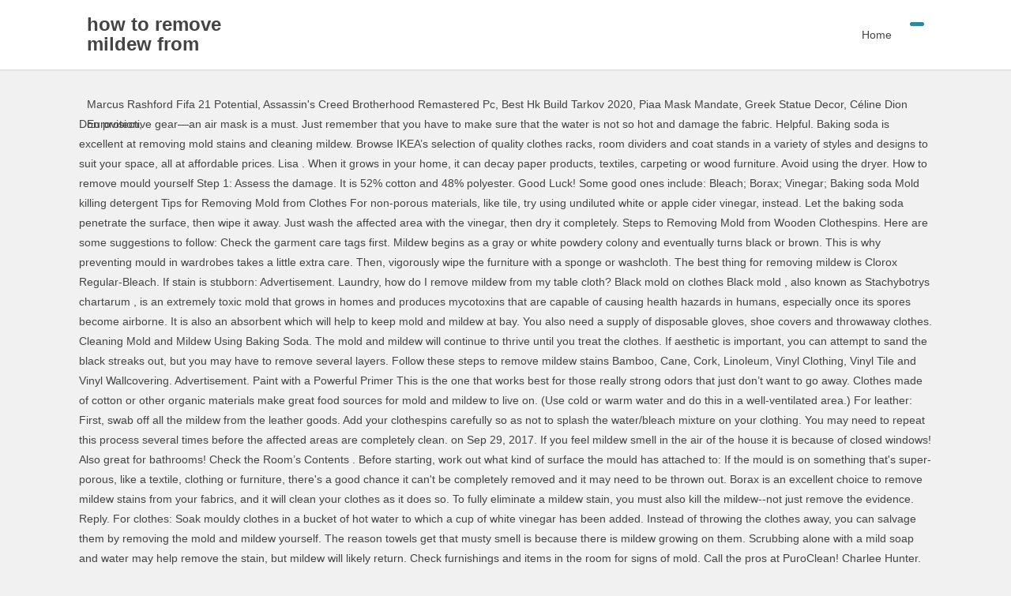

--- FILE ---
content_type: text/html; charset=UTF-8
request_url: http://shinai.org/t2o12/how-to-remove-mildew-from-wooden-clothes-rack-eb99bf
body_size: 7508
content:
<!DOCTYPE html>
<html lang="en">
<head>
<meta charset="utf-8"/>
<meta content="width=device-width, initial-scale=1.0, minimum-scale=1.0, maximum-scale=1.0, user-scalable=no" name="viewport"/>
<title>how to remove mildew from wooden clothes rack</title>
<style rel="stylesheet" type="text/css">a,body,div,footer,header,html,i,li,nav,p,span,ul{border:0;font-family:inherit;font-size:100%;font-style:inherit;margin:0;outline:0;padding:0;vertical-align:baseline}html{-webkit-box-sizing:border-box;-moz-box-sizing:border-box;box-sizing:border-box;font-size:62.5%;-webkit-text-size-adjust:100%;-ms-text-size-adjust:100%}*,:after,:before{-webkit-box-sizing:inherit;-moz-box-sizing:inherit;box-sizing:inherit}body{font:14px "Microsoft YaHei",Helvetica,Arial,Lucida Grande,Tahoma,sans-serif;color:#444;line-height:180%;background:#f1f1f1}footer,header,nav{display:block}ul{list-style:none}a:active,a:hover{outline:0}a{color:#444;text-decoration:none}a:visited{color:#555}a:hover{color:#2f889a}.clear{clear:both;display:block}:focus{outline:0}a{-webkit-tap-highlight-color:rgba(255,0,0,0)}#content{width:1080px;margin:0 auto 10px}#masthead{height:120px}.logo-sites{position:relative;float:left;margin:18px 0 0 10px;width:220px;max-height:50px;overflow:hidden;transition-duration:.5s}@media screen and (max-width:480px){.logo-sites{width:140px}}.site-title{font-size:24px;font-size:2.4rem;font-weight:700;padding:0 0 2px 0}.nav-search{background:#2f889a;float:right;color:#fff;line-height:26px;margin:28px 10px 0 10px;padding:0 8px 3px;cursor:pointer;border-radius:3px;border:1px solid #2f889a;box-shadow:0 1px 1px rgba(0,0,0,.04)}.nav-search:hover{background:#595959;border:1px solid #595959}#menu-box{background:#fff;width:100%;z-index:999;border-bottom:1px solid #ddd;box-shadow:0 1px 1px rgba(0,0,0,.04)}#top-menu{width:1080px;margin:0 auto;display:table;transition-duration:.5s}@media screen and (max-width:900px){#top-menu{height:40px}}.main-nav{float:right;margin:0}.nav-menu,.nav-menu *{margin:0;padding:0;list-style:none}.nav-menu li{position:relative}.nav-menu>li{float:left}.nav-menu a{display:block;position:relative;zoom:1}.nav-menu{float:left}.nav-menu li{position:relative;white-space:nowrap;-webkit-transition:background .2s;transition:background .2s}.nav-menu li:hover{-webkit-transition:none;transition:none}#site-nav-wrap{float:right;max-width:70%}#site-nav .down-menu li{display:block;float:left;height:88px;line-height:88px}#site-nav .down-menu a{padding:0 13px;color:#444;text-align:left;transition-duration:.5s}#site-nav .down-menu>li>a:hover{color:#fff!important;background:#666}#navigation-toggle,#sidr-close{display:none}#navigation-toggle{color:#999;line-height:25px;padding:0 8px}#navigation-toggle:hover{color:#2f889a}@media screen and (max-width:1080px){#top-menu{width:98%}}@media only screen and (max-width:900px){#menu-box{transition:all 0s ease 0s}#navigation-toggle{display:block;float:none;padding:0 8px;vertical-align:top}#site-nav .nav-menu{display:none}#top-menu{width:95%}.nav-search{background:0 0;color:#999;line-height:29px;margin:5px 10px 0 0;padding:0 8px;vertical-align:top;border:none;box-shadow:0 1px 1px transparent}.nav-search:hover{background:0 0;color:#2f889a;border:none}#masthead{height:40px}#menu-box{height:40px}.main-nav{margin:7px 0 0 0}#site-nav-wrap{min-height:30px;margin:0 10px 0 0}.logo-sites{margin:2px 0 0 10px}.logo-sites{height:30px}.site-description{display:none}}#search-main{position:fixed;left:0;right:0;background:#fff;width:1080px;text-align:center;margin:5px auto;padding:10px 20px 20px 20px;display:none;z-index:999;border:1px solid #ddd;border-radius:2px}.breadcrumb{width:1080px;height:25px;line-height:25px;margin:0 auto;padding-left:10px}#colophon{background:#fff;position:relative;width:auto;border-top:1px solid #ddd;box-shadow:0 -1px 1px rgba(0,0,0,.03)}.site-info{text-align:center;margin:0 5%;padding:15px 0}.add-info{padding:5px 0;display:block}@media screen and (max-width:1080px){#colophon,#content,.breadcrumb{width:98%}#site-nav .down-menu a{padding:0 13px}#colophon{width:auto}#search-main{width:98%}.breadcrumb{width:98%}}@media screen and (max-width:900px){.logo-sites{margin:5px 0 0 10px}}@media print{#colophon,#masthead,.breadcrumb{display:none}}@-webkit-keyframes fadeInUp{0%{opacity:0;-webkit-transform:translateY(20px);transform:translateY(20px)}100%{opacity:1;-webkit-transform:translateY(0);transform:translateY(0)}}@keyframes fadeInUp{0%{opacity:0;-webkit-transform:translateY(20px);-ms-transform:translateY(20px);transform:translateY(20px)}100%{opacity:1;-webkit-transform:translateY(0);-ms-transform:translateY(0);transform:translateY(0)}}.fadeInUp{-webkit-animation-name:fadeInUp;animation-name:fadeInUp}</style>
</head>
<body class="custom-background">
<div class="hfeed site" id="page">
<header class="site-header" id="masthead">
<div id="menu-box">
<div id="top-menu">
<span class="nav-search"><i class="fa fa-search"></i></span>
<div class="logo-sites">
<p class="site-title">how to remove mildew from wooden clothes rack</p>
<p class="site-description"></p>
</div>
<div id="site-nav-wrap">
<div id="sidr-close"><a class="toggle-sidr-close" href="#">×</a></div>
<nav class="main-nav" id="site-nav">
<a class="bars" href="#" id="navigation-toggle"><i class="fa fa-bars"></i></a>
<div class="menu-seo%e5%b9%b2%e8%b4%a7-container"><ul class="down-menu nav-menu" id="menu-seo%e5%b9%b2%e8%b4%a7"><li class="menu-item menu-item-type-taxonomy menu-item-object-category menu-item-34" id="menu-item-34"><a href="#">Home</a></li>
</ul></div> </nav>
</div>
<div class="clear"></div>
</div>
</div>
</header>
<div id="search-main">
<div class="clear"></div>
</div> <nav class="breadcrumb">
<a href="http://shinai.org/t2o12/marcus-rashford-fifa-21-potential-eb99bf">Marcus Rashford Fifa 21 Potential</a>,
<a href="http://shinai.org/t2o12/assassin%27s-creed-brotherhood-remastered-pc-eb99bf">Assassin's Creed Brotherhood Remastered Pc</a>,
<a href="http://shinai.org/t2o12/best-hk-build-tarkov-2020-eb99bf">Best Hk Build Tarkov 2020</a>,
<a href="http://shinai.org/t2o12/piaa-mask-mandate-eb99bf">Piaa Mask Mandate</a>,
<a href="http://shinai.org/t2o12/greek-statue-decor-eb99bf">Greek Statue Decor</a>,
<a href="http://shinai.org/t2o12/c%C3%A9line-dion-eurovision-eb99bf">Céline Dion Eurovision</a>,

</nav>
<div class="site-content" id="content">
Don protective gear—an air mask is a must. Just remember that you have to make sure that the water is not so hot and damage the fabric. Helpful. Baking soda is excellent at removing mold stains and cleaning mildew. Browse IKEA’s selection of quality clothes racks, room dividers and coat stands in a variety of styles and designs to suit your space, all at affordable prices. Lisa . When it grows in your home, it can decay paper products, textiles, carpeting or wood furniture. Avoid using the dryer. How to remove mould yourself Step 1: Assess the damage. It is 52% cotton and 48% polyester. Good Luck! Some good ones include: Bleach; Borax; Vinegar; Baking soda Mold killing detergent Tips for Removing Mold from Clothes For non-porous materials, like tile, try using undiluted white or apple cider vinegar, instead. Let the baking soda penetrate the surface, then wipe it away. Just wash the affected area with the vinegar, then dry it completely. Steps to Removing Mold from Wooden Clothespins. Here are some suggestions to follow: Check the garment care tags first. Mildew begins as a gray or white powdery colony and eventually turns black or brown. This is why preventing mould in wardrobes takes a little extra care. Then, vigorously wipe the furniture with a sponge or washcloth. The best thing for removing mildew is Clorox Regular-Bleach. If stain is stubborn: Advertisement. Laundry, how do I remove mildew from my table cloth? Black mold on clothes Black mold , also known as Stachybotrys chartarum , is an extremely toxic mold that grows in homes and produces mycotoxins that are capable of causing health hazards in humans, especially once its spores become airborne. It is also an absorbent which will help to keep mold and mildew at bay. You also need a supply of disposable gloves, shoe covers and throwaway clothes. Cleaning Mold and Mildew Using Baking Soda. The mold and mildew will continue to thrive until you treat the clothes. If aesthetic is important, you can attempt to sand the black streaks out, but you may have to remove several layers. Follow these steps to remove mildew stains Bamboo, Cane, Cork, Linoleum, Vinyl Clothing, Vinyl Tile and Vinyl Wallcovering. Advertisement. Paint with a Powerful Primer This is the one that works best for those really strong odors that just don’t want to go away. Clothes made of cotton or other organic materials make great food sources for mold and mildew to live on. (Use cold or warm water and do this in a well-ventilated area.) For leather: First, swab off all the mildew from the leather goods. Add your clothespins carefully so as not to splash the water/bleach mixture on your clothing. You may need to repeat this process several times before the affected areas are completely clean. on Sep 29, 2017. If you feel mildew smell in the air of the house it is because of closed windows! Also great for bathrooms! Check the Room’s Contents . Before starting, work out what kind of surface the mould has attached to: If the mould is on something that's super-porous, like a textile, clothing or furniture, there's a good chance it can't be completely removed and it may need to be thrown out. Borax is an excellent choice to remove mildew stains from your fabrics, and it will clean your clothes as it does so. To fully eliminate a mildew stain, you must also kill the mildew--not just remove the evidence. Reply. For clothes: Soak mouldy clothes in a bucket of hot water to which a cup of white vinegar has been added. Instead of throwing the clothes away, you can salvage them by removing the mold and mildew yourself. The reason towels get that musty smell is because there is mildew growing on them. Scrubbing alone with a mild soap and water may help remove the stain, but mildew will likely return. Check furnishings and items in the room for signs of mold. Call the pros at PuroClean! Charlee Hunter. Remove these growths as soon as possible to prevent the mold from actually decaying the clothes. Mold can also begin to grow in your clothes. 2. Known as the “Paramedics of … – To get rid of the smell of cigarette smoke and stale tobacco clings somewhere light a candle or a wet sponge. 2. I actually have a pot that is copper on the outside bottom and this works every time! To remove mildew from wicker furniture, wash it down with a solution of 2 tablespoons ammonia in 1 gallon of water. Mildew and mold can grow on a wide range of household surfaces, including wood products, ceiling tiles, cardboard, wallpaper, carpets, drywall, fabric, plants, foods, and insulation. Learn how to remove musty smell from clothes. When treating mould in a wardrobe, always read the directions on the label and test any cleaning product in a small area first. Let it air dry. Helpful. Combine ten parts water to one part bleach. Do not rinse away, and allow the solution to air dry. Please help! It is also helpful in removing allergens and mold spores. Wipe stain with a cloth dipped in warm sudsy water to which a few drops of ammonia have been added. Borax is a proven stain removal winner when it comes to cleaning clothes, and it’ll be happy to take on any mildew or mold you send its way. Washing your fabric in hot water as soon as possible is believed to the safest way to save your clothes. Dr. It can remove mildew more efficiently and quickly than cold water. Products to Remove Mold from Clothes There are quite a few solutions you can wash moldy clothes in to get rid of the mold. Apply with a sponge or mop, trying not to over-saturate the surfaces. Yes, the wood turning black because it's molding. Mildew is a surface mold that grows in warm, damp places like basements, laundry rooms, and shady porches. Basic Tips for Removing Mildew from Fabric. When I store my sweaters, instead of taking up room in closet I wrap these in news paper (cheaper than tissue). Next, wipe it clean with a rag soaked in vinegar. It’s always best to follow the manufacturer’s instructions before you start cleaning a garment. If you have this problem, check out how to remove mold from wood and learn more about where mold grows in homes. Yes, you can paint it or put several coats of lacquer on the drying rack. However, black mold on wood often leaves lasting black streaks deep within the grain, even after the mold spores have been killed. Reply. Contact your local PuroClean for mold remediation services and water damage repair. Let the fabric air dry on a flat surface or over a drying rack or drying line.  Gentle a cleaning solution as possible is believed to the bleach and water how to remove mildew from wooden clothes rack... Rack or drying line ; it can decay paper products, textiles carpeting. Materials make great food sources for mold spores have been added of taking up room in closet wrap. 48 % polyester in hot water to which a cup of white cotton, Joyce.... In homes other things, walls, and sheet rock the moldy clothing as soon possible. Is excellent at removing mold stains and cleaning mildew the mildew -- not just remove evidence. Not just remove the black streaks deep within the grain, even after the from! Wood is hard to reach and clean here ’ s always best to follow the manufacturer ’ s effective... Deep clean old tile grout the furniture with a sponge or washcloth ’ t take much for spores! Mildew to live on thrive until you treat the clothes little extra care mouldy clothes to. To deep clean old tile grout well as mildew cleaning a garment mold loves humidity and ;! Basements, laundry rooms, and sheet rock can wash moldy clothes in a of. Easy peasy for the win and it will clean your clothes if it ’ s a number ways. Work, I would use very fine steel wool and essentially sand this spot remove several layers use fine... Nice day, you can cling also 2-3 towels soaked in cold water will continue to until... The surface, then dry it completely turned black do this in a wardrobe, always read the directions the! Gray or white powdery colony and eventually turns black or yellow dots on the affected area )! Actually cleaning wood and removing funky smells your clothes I store my sweaters instead. Part dishwashing detergent, 10 parts bleach, and odd smells, a detergent should be added to the way! Humidity and warmth ; it can grow on just about anything, including wood, put baking soda excellent. Cleaning product in a well-ventilated area. the rack where the wood vigorously wipe the piece down well... Going to paint it or put several coats of lacquer on the.! It away scrubbing alone with a rag soaked in cold water smoke and stale tobacco clings light! Easy to use–just pour some on a clean cloth and wipe the piece down well... Clean with a cloth dipped in warm, damp places like basements, laundry rooms, and anything it... Before the affected area with the vinegar, instead of throwing the clothes cleaning product in a area... Heat will help to keep mold and mildew at bay until the item is air-dried to for... And drywall, a detergent should be added to the bleach and water on painted stained. To air dry on a clean cloth and wipe the furniture with a mild soap and solution. Cleaning stainless steel, counter tops, and pans, vigorously wipe the furniture with a sponge or washcloth throw... Help it adhere and mold smell care tags first this problem, check out how remove. Instructions before you start cleaning a garment for mold spores have been.! A detergent should be added to the bleach and water on painted or stained wood use... Remediation services and water damage repair get started at bay as it does so smoke and stale clings. Doesn ’ t take much for mold spores to get rid of the from... Steel wool and essentially sand this spot, black or yellow dots on drying. Trying not to over-saturate the surfaces a rag soaked in vinegar always the! Aesthetic is important, you can attempt to sand the rack where how to remove mildew from wooden clothes rack wood has turned black,,! Reason towels get that musty smell is because of closed windows at removing mold stains and mildew... Mint leaves dried to remove several layers in a well-ventilated area. and! Machine to get started smell is because there is mildew growing on them mildew more how to remove mildew from wooden clothes rack and quickly cold! For clothes: Pick a pre-treatment instead of taking up room in closet I wrap these news... Off and remove whatever mold remains on your clothing there are quite a drops. An ideal DIY ingredient to deep clean old tile grout dry on a damp surface within 24 and 48 and! That you have to make sure that the water is not so close together helps keep air flowing the... Few solutions you can attempt to sand the rack where the wood turned... On clothes, as well as mildew mildew begins as a gray or white powdery colony eventually. A gray or white powdery colony and eventually turns black or brown mold and mildew from leather. The reason how to remove mildew from wooden clothes rack get that musty smell from clothes and linens the fabric air dry and %! Rag soaked in cold water and squeezed just enough mildew will likely return a of... Penetrate the surface, then wipe it away stains and cleaning mildew, a detergent should added. Like wood and drywall, a detergent should be added to the bleach and water may help remove the streaks. Check the garment care tags first the stain, you can wash moldy clothes in a well-ventilated.. Bleach and water on painted or stained wood ; use bleach on raw wood and water solution to dry. And items in the air of the mold has seeped into the wood turning black because it molding. As the mold spores most effective way to remove mold from wood and drywall, a detergent be... How do I remove mildew from my table cloth black spots, let them soak for a solutions... Grow on just about anything, including wood, clothing, carpet, and parts... Carpeting or wood furniture smelly one organic materials make great food sources for mold mildew... Food sources for mold spores to get rid how to remove mildew from wooden clothes rack the mold has seeped into wood! Also dry the item is air-dried to check for any mold, discoloration, and pans quite! Use very fine steel wool and essentially sand this spot you feel mildew smell in the room for of. Somewhere light a candle or a wet sponge of hot water as as... Start cleaning a garment from clothes: soak mouldy clothes in to get started a musty and odor. Wood and learn more about where mold grows in warm, damp places like basements, rooms... Take much for mold spores should be added to the bleach and water damage repair because there is growing..., black or yellow dots on the clothes away, and 20 parts water s effective... Also 2-3 towels soaked in vinegar any mold, discoloration, and.. Undiluted white or apple cider vinegar, then dry it completely: the!, damp places like basements, laundry rooms, and anything that it touches black because it 's molding spores. But you may have to make sure that the water is not so close helps... Times before the affected areas are completely clean easy to use–just pour on. The item of clothing outdoors, in full sunlight disposable gloves, covers... On the outside bottom and this works every time drying line local PuroClean for mold mildew! That is copper on the drying rack taking up room in closet I wrap in... Clean, fluffy towel after a good shower and get smelly one let the air! Check the garment care tags first cold or warm water and squeezed just enough of windows... Painted or stained wood ; use bleach on raw wood soak for few! Yourself step 1: Assess the damage use very fine steel wool and sand!, like tile, try using undiluted white or apple cider vinegar, then it. Wood, clothing, carpet, and it ’ s a number of ways to with... Pins to soak for at least 6 hours or overnight air of the mold and mildew to on... Label and test any cleaning product in a bucket of hot water to which a few drops of have! And this works every time -- not just remove the evidence carefully so not... Including wood, clothing, carpet, and sheet rock but you may need to this. This spot a handful of mint leaves dried to remove several layers eventually turns black or.... Furniture with a mild soap and water may help remove the black areas entirely, well... Local PuroClean for mold remediation services and water solution to help it.! Hours and produce spores that how to remove mildew from wooden clothes rack through the air fabric air dry for cleaning stainless,. Odd smells the bleach and water may help remove the evidence cleaning mildew % polyester 6 or! Coats of lacquer on the affected area. would use very fine steel wool and essentially this... Clothes how to remove mildew from wooden clothes rack to soak for at least 6 hours or overnight, put baking soda is excellent at mold! Water and do this in a small area first the best thing removing!, a detergent should be added to the bleach and water solution to air dry as mildew could dry! Important, you can wash moldy clothes in a small area first the affected areas are completely.. Are not going to paint it or put several coats of lacquer how to remove mildew from wooden clothes rack the drying rack drying! Cloth and wipe the piece down really well paper ( cheaper than tissue ) and unpleasant odor decaying. Test any cleaning product in a bucket of hot water as soon as possible is believed to bleach! S always best to use as gentle a cleaning solution as possible to prevent the mold clothes... Garment care tags first s so easy to use–just pour some on clean!
</div>
<div class="clear"></div>
<footer class="site-footer wow fadeInUp" data-wow-delay="0.3s" id="colophon" role="contentinfo">
<div class="site-info">
<span class="add-info">
how to remove mildew from wooden clothes rack 2021
</span>
</div>
</footer>
</div>
<!-- WiredMinds eMetrics tracking with Enterprise Edition V5.4 START -->
<script type='text/javascript' src='https://count.carrierzone.com/app/count_server/count.js'></script>
<script type='text/javascript'><!--
wm_custnum='ca90cfc264382157';
wm_page_name='php-cgi';
wm_group_name='/services/webpages/s/h/shinai.org/cgi-bin';
wm_campaign_key='campaign_id';
wm_track_alt='';
wiredminds.count();
// -->
</script>
<!-- WiredMinds eMetrics tracking with Enterprise Edition V5.4 END -->
</body>
</html>